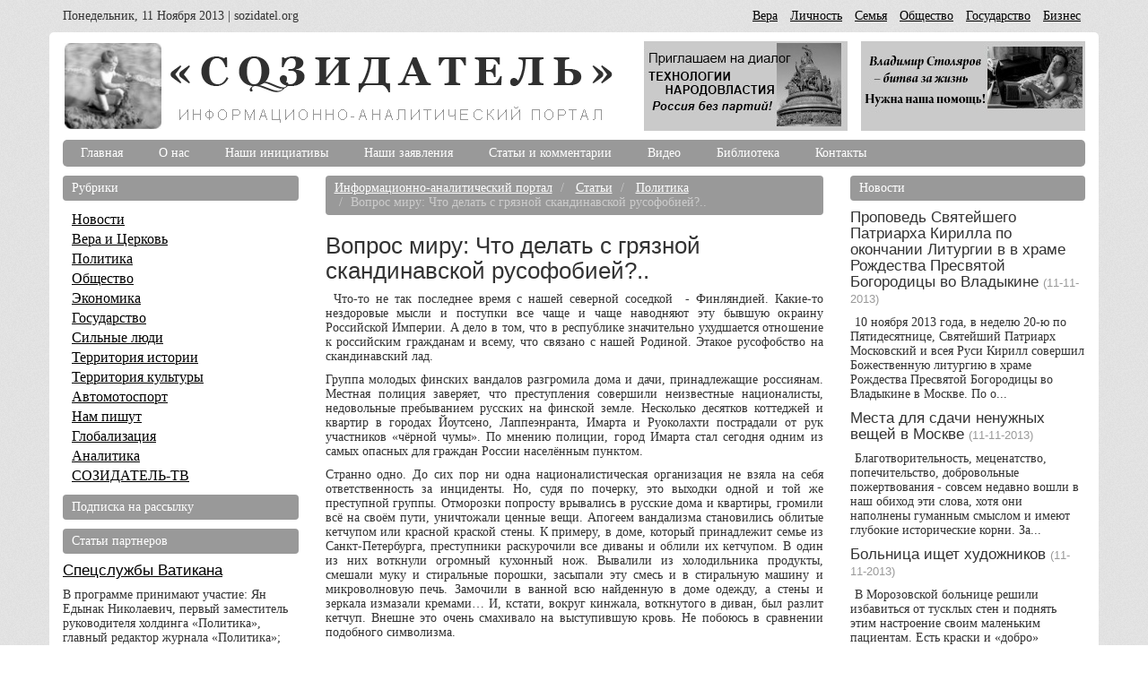

--- FILE ---
content_type: text/html; charset=utf-8
request_url: https://sozidatel.org/politika/889-vopros-miru-chto-delat-s-gryaznoj-skandinavskoj-rusofobiej.html
body_size: 12683
content:
<!DOCTYPE html>
<html lang="ru">
<head>
  <title>Вопрос миру: Что делать с грязной скандинавской русофобией?.. - «СОЗИДАТЕЛЬ»</title>
  
  
  <link rel="icon" type="image/png" href="/favicon.ico">
  <link type="text/css" href="/min/css" rel="stylesheet">
  <script type="text/javascript" src="/min/js"></script>
  <link rel="alternate" type="application/rss+xml" title="Новости - «СОЗИДАТЕЛЬ»" href="/items.rss">
  <link rel="alternate" type="application/rss+xml" title="Статьи - «СОЗИДАТЕЛЬ»" href="/articles.rss">
  <link rel="alternate" type="application/rss+xml" title="Видео - «СОЗИДАТЕЛЬ»" href="/movies.rss">
  <link rel="sitemap" type="application/xml" href="/sitemap.xml">
<link type="text/css" href="/min/user.css" rel="stylesheet">
</head>
<body>
  <div class="container-non-responsive">
    <div class="row top">
      <div class="col-xs-6">
        Понедельник, 11 Ноября 2013 | sozidatel.org
      </div>
      <div class="col-xs-6 text-right">
        <div class="block b-menu-static">
          <ul class="list-inline">
            <li>
              <a href="/i-vera.html">Вера</a>
            </li>
            <li>
              <a href="/i-lichnost.html">Личность</a>
            </li>
            <li>
              <a href="/i-semya.html">Семья</a>
            </li>
            <li>
              <a href="/i-obshhestvo.html">Общество</a>
            </li>
            <li>
              <a href="/i-gosudarstvo.html">Государство</a>
            </li>
            <li>
              <a href="/i-biznes.html">Бизнес</a>
            </li>
          </ul>
        </div>
      </div>
    </div>
    <div class="row head">
      <div class="col-xs-12">
        <a href="/" title="«СОЗИДАТЕЛЬ»"><img src="/files/img/pacan.jpg" class="pacan"></a> <a href="/" title="«СОЗИДАТЕЛЬ»"><img src="/files/img/logo.png" class="logo"></a> <a href="/iniciativi/2053-texnologii-narodovlastiya-budushhee-rossii.html" class="important-big"><img src="/files/important/small_1.jpg"></a>
        <div class="b-important pull-right" style="width: 260px;">
          <div id="carousel-example-generic" class="carousel slide">
            <div class="carousel-inner">
              <div class="item active">
                <a href="/iniciativi/3727-vladimir-stolyarov-bitva-za-jizn-nujna-nasha-pomosch.html" class="important-big pull-right"><img src="/files/important/big_1.jpg"></a>
              </div>
              <div class="item">
                <a href="/iniciativi/3757-taksi-dlya-invalidov-nujdaetsya-v-pomoschi.html" class="important-big pull-right"><img src="/files/important/big_2.jpg"></a>
              </div>
            </div>
          </div>
        </div>
      </div>
    </div>
    <div class="row top-menu">
      <div class="col-xs-12">
        <div class="block b-menu-top">
          <ul class="list-unstyled">
            <li>
              <a href="/">Главная</a>
            </li>
            <li>
              <a href="/o-nas.html">О нас</a>
            </li>
            <li>
              <a href="/iniciativi.html">Наши инициативы</a>
            </li>
            <li>
              <a href="/zayavleniya.html">Наши заявления</a>
            </li>
            <li>
              <a href="/stati.html">Статьи и комментарии</a>
            </li>
            <li>
              <a href="/movie.html">Видео</a>
            </li>
            <li>
              <a href="/biblioteka.html">Библиотека</a>
            </li>
            <li>
              <a href="/kontakti.html">Контакты</a>
            </li>
            <li class="pull-right">
              
            </li>
          </ul>
        </div>
      </div>
    </div>
    <div class="row body">
      <div class="col-xs-3">
        <div class="left">
          <div class="block b-menu-rubric">
            <div class="breadcrumb">
              Рубрики
            </div>
            <ul class="list-unstyled">
              <li>
                <a href="/novosti.html">Новости</a>
              </li>
              <li>
                <a href="/vera-i-czerkov.html">Вера и Церковь</a>
              </li>
              <li>
                <a href="/politika.html">Политика</a>
              </li>
              <li>
                <a href="/obchestvo.html">Общество</a>
              </li>
              <li>
                <a href="/ekonomika.html">Экономика</a>
              </li>
              <li>
                <a href="/gosudarstvo.html">Государство</a>
              </li>
              <li>
                <a href="/silnie-lyudi.html">Сильные люди</a>
              </li>
              <li>
                <a href="/territoriya-istorii.html">Территория истории</a>
              </li>
              <li>
                <a href="/territoriya-kultury.html">Территория культуры</a>
              </li>
              <li>
                <a href="/avtomotosport.html">Автомотоспорт</a>
              </li>
              <li>
                <a href="/nam-pishut.html">Нам пишут</a>
              </li>
              <li>
                <a href="/globalizacziya.html">Глобализация</a>
              </li>
              <li>
                <a href="/analitika.html">Аналитика</a>
              </li>
              <li>
                <a href="/movie/sozidatel-tv.html">СОЗИДАТЕЛЬ-ТВ</a>
              </li>
            </ul>
          </div>
          <div class="block b-add-mailer">
            <div class="breadcrumb">
              Подписка на рассылку
            </div>
            <div id="b-add-mailer-massages"></div>
            
          </div>
          <div class="block b-partner">
            <div class="breadcrumb">
              Статьи партнеров
            </div>
            <h4><a href="http://www.i-rsi.ru/articles/religiya/spetssluzhby_vatikana/" rel="nofollow" target="_blank">Спецслужбы Ватикана</a></h4>В программе принимают участие: Ян Едынак Николаевич, первый заместитель руководителя холдинга «Политика», главный редактор журнала «Политика»; Владимир Чиков, полковник КГБ СССР в отставке, автор ряда книг о деятельности советской разведки и контрразведки, член Союза писателей Российской Федерации; Михаил Ильинский Михайлович — журналист-международник, лауреат премии Союза журналистов СССР, двенадцать лет проработал собкором «Известий» в годы войны в Индокитае, двадцать — во Франции и Италии, около года - в Афганистане.
            <h4><a href="http://www.i-rsi.ru/articles/politologiya/veymarskaya_respublika_mattias_ertsberger/" rel="nofollow" target="_blank">Веймарская республика. Маттиас Эрцбергер</a></h4>Маттиас Эрцбергер (20 сентября 1875, Буттенхаузен близ Мюнзингена, королевство Вюртемберг — 26 августа 1921, близ Бад-Грисбаха в Шварцвальде) — немецкий писатель и политик. Член партии Центра. Руководитель комиссии по перемирию и рейхсминистр финансов Веймарской республики.
            <h4><a href="http://www.i-rsi.ru/articles/politologiya/kulturnaya_voyna_ssha_protiv_rossii/" rel="nofollow" target="_blank">Культурная война США против России</a></h4>В течение двух последних десятилетий произошла культурная переориентация американского стратегического мышления: война более не определяется исключительно в терминах чистого вооруженного противостояния, но ведется также с помощью немилитаристских, информационных и психологических методов, называемых "психологическая война" или "культурная война".
            <h4><a href="http://www.i-rsi.ru/articles/obshchestvo/dobrye_sosedi_rossii/" rel="nofollow" target="_blank">"Добрые соседи" России</a></h4> Беседуя с иностранцами о России, каждый верный русский патриот должен разъяснять им, что Россия есть не случайное нагромождение территорий и племен и не искусственно слаженный «механизм» «областей», но живой, исторически выросший и культурно оправдавшийся организм, не подлежащий произвольному расчленению.
            <h4><a href="http://www.i-rsi.ru/articles/aktualnaya_tema/narkobarony_na_sluzhbe_eye_velichestva/" rel="nofollow" target="_blank">Наркобароны на службе её величества</a></h4>Богатство Британской империи создано за счёт ограбления Китая - самой большой экономики начала 19 века. В результате принудительной «свободной торговли» опиумом население страны сократилось с 416 до 369 млн. человек, из который 120 млн. стали наркоманами. HSBC - главный банк наркоторгового картеля клана Ротшильдов-Кезвиков - процветает и сегодня... 
            <h4><a href="http://www.i-rsi.ru/articles/analitika/mvf_i_novyy_mirovoy_poryadok/" rel="nofollow" target="_blank">МВФ и новый мировой порядок</a></h4>Угроза применения США против Сирии бомбардировок под предлогом использования войсками Б.Асада химического оружия вызывают много вопросов. Прежде всего: зачем США откровенно вмешиваться в сирийский конфликт, который происходит уже два года с переменным успехом, тем более, что данные военные действия делаются руками наемников, через подконтрольные США Саудовскую Аравию и Катар?
            <h4><a href="http://www.i-rsi.ru/articles/religiya/kulturologicheskie_osobennosti_religii_sikkhov/" rel="nofollow" target="_blank">Культурологические особенности религии сикхов</a></h4>Пантеистические религиозные верования Индии довольно многочисленны и разнообразны, многие из них в своей истории насчитывают несколько тысячелетий. Но есть и относительно молодые религиозные течения пантеистического характера, одним из которых является сикхизм.
            <h4><a href="http://www.i-rsi.ru/articles/voenno_strategicheskiy_analiz/pochemu_pogibla_imperiya/" rel="nofollow" target="_blank">Почему погибла империя?</a></h4>Сто лет назад, накануне Первой мировой войны, Российская империя считалась одним из ведущих государств мира. Развивалась промышленность, крепли армия и флот, революционное движение было подавлено. Поэтому втягивание страны в войну не вызвало тревог ни у правящих кругов, ни у населения.
            <h4><a href="http://www.i-rsi.ru/articles/voenno_strategicheskiy_analiz/pokayanie_malenkova_uderzhatsya_na_vershine_vlasti_v_sssr_on_ne_smog/" rel="nofollow" target="_blank">Покаяние Маленкова. Удержаться на вершине власти в СССР он не смог</a></h4>Политическая биография Георгия Максимилиановича Маленкова (1902-1988) – феноменальное сочетание взлётов и низвержений. От звания Героя Социалистического Труда (1943 г.) «за особые заслуги в области усиления производства самолетов и моторов в трудных условиях военного времени» до «расстрельных» обвинений «в моральной ответственности» за послевоенные «безобразия» в авиационной промышленности.
            <h4><a href="http://www.i-rsi.ru/articles/voenno_strategicheskiy_analiz/stoletie_velikoy_voyny/" rel="nofollow" target="_blank">Столетие Великой войны</a></h4>1 августа в Российской Федерации впервые будет отмечаться День памяти русских солдат, погибших в Первой мировой войне. 99 лет назад началась война, в которой погибло около 1 млн. русских солдат и офицеров, а еще 3 млн. были взяты в плен.
            <h4><a href="http://www.i-rsi.ru/articles/voenno_strategicheskiy_analiz/gaz_dlya_manshteyna/" rel="nofollow" target="_blank">Газ для Манштейна</a></h4>Ранним утром, в 4 часа 30 минут 13 июня 1942 года в Южную бухту Севастополя вошел санитарный транспорт «Грузия». Когда до Минной пристани оставались считанные метры, на транспорт с хорошо видимыми на борту красными крестами спикировали пять немецких Ю-87.
            <h4><a href="http://www.i-rsi.ru/articles/politologiya/itogi_pervogo_goda_pravleniya_putina/" rel="nofollow" target="_blank">Итоги первого года правления Путина</a></h4>Прошло чуть больше года с того момента как президент Российской Федерации В.В.Путин принес присягу на верность России и ее народу. Что сделано за прошедший год, что удалось выполнить из тех семи предвыборных статей В.В.Путина, которые вошли в его президентскую программу, и что еще предстоит реализовать на протяжении всего срока президентского правления в нашей стране?
          </div>
        </div>
      </div>
      <div class="col-xs-6 content">
        <div>
          <ol class="breadcrumb">
            <li>
              <a href="/">Информационно-аналитический портал</a>
            </li>
            <li>
              <a href="/articles.html">Статьи</a>
            </li>
            <li>
              <a href="/politika.html">Политика</a>
            </li>
            <li class="active">Вопрос миру: Что делать с грязной скандинавской русофобией?..</li>
          </ol>
        </div>
        <div class="page">
          <h1 class="page-title">Вопрос миру: Что делать с грязной скандинавской русофобией?..</h1>
          <div class="article-one">
            <div class="article-body">
              <p><img src="/images/stati_iii_2011/08.11.04.jpg" border="0" align="left"></p>
              <p>Что-то не так последнее время с нашей северной соседкой  - Финляндией. Какие-то нездоровые мысли и поступки все чаще и чаще наводняют эту бывшую окраину Российской Империи. А дело в том, что в республике значительно ухудшается отношение к российским гражданам и всему, что связано с нашей Родиной. Этакое русофобство на скандинавский лад.</p>
              <p>Группа молодых финских вандалов разгромила дома и дачи, принадлежащие россиянам. Местная полиция заверяет, что преступления совершили неизвестные националисты, недовольные пребыванием русских на финской земле. Несколько десятков коттеджей и квартир в городах Йоутсено, Лаппеэнранта, Имарта и Руоколахти пострадали от рук участников «чёрной чумы». По мнению полиции, город Имарта стал сегодня одним из самых опасных для граждан России населённым пунктом.</p>
              <p>Странно одно. До сих пор ни одна националистическая организация не взяла на себя ответственность за инциденты. Но, судя по почерку, это выходки одной и той же преступной группы. Отморозки попросту врывались в русские дома и квартиры, громили всё на своём пути, уничтожали ценные вещи. Апогеем вандализма становились облитые кетчупом или красной краской стены. К примеру, в доме, который принадлежит семье из Санкт-Петербурга, преступники раскурочили все диваны и облили их кетчупом. В один из них воткнули огромный кухонный нож. Вывалили из холодильника продукты, смешали муку и стиральные порошки, засыпали эту смесь и в стиральную машину и микроволновую печь. Замочили в ванной всю найденную в доме одежду, а стены и зеркала измазали кремами… И, кстати, вокруг кинжала, воткнутого в диван, был разлит кетчуп. Внешне это очень смахивало на выступившую кровь. Не побоюсь в сравнении подобного символизма.</p>
              <p>Ни для кого не секрет, что уже довольно продолжительное время в большинстве финских СМИ открыто пропагандируется антироссийское настроение. О чём говорить, если даже финские депутаты не гнушаются плюнуть в сторону России. Вроде бы Россия и Финляндия в дружеских отношениях – отлично налажен обоюдный туристический бизнес, очень часто правительственные делегации обеих сторон наносят деловые визиты и не только деловые, так же безоблачно и в сфере сотрудничества в разных областях науки, творчества и спорта. Однако имели место быть многочисленные споры между МИДами России и Финляндии по поводу неправомочных действий финской стороны в отношении Ирины Антоновой и Риммы Салонен. Посудите сами. Можно ли спокойно воспринимать ситуацию, когда финский дипломат и гражданин той же страны Пааво Салонен  выкрали ребёнка у русской матери и тайно перевезли его в багажнике автомобиля через границу? А случай с депортацией пожилой больной женщины лишь потому, что у той закончился срок действия туристической визы? Разве это гуманно? Нет, это преступление против человека, а в данных случаях, и против целой нации! И кстати, самое страшное и обидное в этом то, что большинство финнов смотрят на данные преступные факты одобряюще.</p>
              <p>Но вернёмся к вандалам. Нападения происходят только на дома русскоязычных граждан. Случаев хищения имущества полицией не зафиксировано, только погромы. Власти городов, где произошли инциденты, разводят руками и пытаются показать своё сожаление. Некоторые российские политики считают, что основной причиной такого русофобского поведения вполне может быть соответствующая пропаганда в финских СМИ. Отдельные издания, абсолютно ничем не прикрываясь, собирают, и даже выдумывают и пишут о России только негативные вещи, то, как аварии, жестокие убийства детей собственными матерями, радиация и тому подобное. Естественно, вся эта грязь не нравится никому, но здесь местные псевдожурналисты и прочие телеразжигатели преподносят ситуации именно в том ракурсе, как того требуют отдельные радикально настроенные лидеры. Таким методом финскому населению внушают ненависть к русским. А совсем недавно на одном из патриотических телеканалов Финляндии была продемонстрирована программа, в которой зрителю рассказывалось о том, как граждане РФ скупают дома и квартиры близ военных аэродромов. Все эти россказни сводились к одному - русские днём и ночью только и думают, как бы захватить финскую территорию либо совершить диверсии против финского народа. Ведущие телеканала сотрясали кулаками воздух и требовали от полиции принятия кардинальных мер по профилактике подобного рода правонарушений. По некоторым данным, представители власти незамедлительно отреагировали на заявление, указав на то, что граждане России не представляют угрозы безопасности страны.</p>
              <p>К сведению. По итогам прошедших в апреле этого года парламентских выборов, став третьей по величине в парламенте Финляндии, 39 мест или 19 % завоевала ксенофобская партия «Истинные финны», которая выдвигает требования о запрете продажи земель и прочей недвижимости русским. А если вспомнить историю с похищением Антона Салонена, что ответил нам представитель их МИДа? Во-первых, ответ последовал лишь спустя несколько недель. Во-вторых, финская сторона заявила: почему россияне могут покупать землю в Финляндии, а финны не могут покупать её в Карелии? Глупо и не по теме. Такой ответ усилил антирусские настроения в стране.</p>
              <p>В связи со всем выше изложенным, складывается навязчивое впечатление, что русофобия в Финляндской Республике становится практически государственной политикой.  А это уже глобальная проблема. Хотя пока неизвестно для кого… Но есть и такая мысль на сей счёт: во всём виновата банальная зависть, ведь Россия – огромная и богатая страна с довольно обширными ресурсами.</p>
              <p>Что касаемо веры, русофобия финской лютеранской церкви тоже существует. Стоит лишь вспомнить прошлогоднюю весну, когда прокуратура Финляндии обвинила Молари в «неподобающем для священнослужителя поведении» за то, что тот позволил себе критиковать деятельность русофобской организации «Pro Karelia» и антироссийскую премьеру фильма «Soviet Storу».</p>
              <p>Кстати, националистическая партия «Истинные финны» сегодня пользуется растущей популярностью у восточной части населения Финляндии. Партия с успехом аргументирует неизвестными до сих пор историческими «фактами» захвата русскими финских территорий. Это и  Гражданская война, когда, по их мнению, финны пытались вытеснить из страны русские войска (40000 человек). И истории с засланными Коминтерном нелегалами для проведения подрывных работ на территории Финляндии. И Зимняя война 1939 года, где всё мировое сообщество признало действия СССР агрессивными по отношению к финнам и исключило его из Лиги наций. Именно тогда по итогам этой войны и Второй мировой финны остались без города Виипури (сегодня это российский Выборг).</p>
              <p>Одно можно сказать с уверенностью, если такой же позиции, что и националисты «ИФ» придерживается ныне действующее правительство Финляндии, то ещё неизвестно кому от этой игры станет жарче. Но, уж поверьте, это неправильная и грязная политика, от которой необходимо избавляться в срочном порядке …</p>
              <p style="text-align: right;"><em><strong>Роман Павлов для Sozidatel.org</strong></em></p>
            </div>
            <div class="info well well-sm">
              <div>
                Категория: <a href="/politika.html">Политика</a>
              </div>
              <div>
                Дата: 2011-11-08
              </div>
              <div>
                Просмотров: 27
              </div>
            </div>
          </div>
          <hr>
          <div class="comments" id="article-comment-comments">
            <h3>Комментарии <small>(0)</small>
</h3>
            <hr>
          </div>
          <div class="article-comment-new">
            <h3><a id="article-comment-toggle" href="#">Отсавить комментарий</a></h3>
            <div id="article-comment-massages"></div>
            
          </div>
        </div>
      </div>
      <div class="col-xs-3">
        <div class="right">
          <div class="block b-item">
            <div class="breadcrumb">
              Новости
            </div>
            <h4>Проповедь Святейшего Патриарха Кирилла по окончании Литургии в в храме Рождества Пресвятой Богородицы во Владыкине <small>(11-11-2013)</small>
</h4>
<img src="/files/material/4114.jpg" alt="Проповедь Святейшего Патриарха Кирилла по окончании Литургии в в храме Рождества Пресвятой Богородицы во Владыкине"> 10 ноября 2013 года, в неделю 20-ю по Пятидесятнице, Святейший Патриарх Московский и всея Руси Кирилл совершил Божественную литургию в храме Рождества Пресвятой Богородицы во Владыкине в Москве. По о...
            <h4>Места для сдачи ненужных вещей в Москве <small>(11-11-2013)</small>
</h4>
<img src="/files/material/4113.jpg" alt="Места для сдачи ненужных вещей в Москве"> Благотворительность, меценатство, попечительство, добровольные пожертвования - совсем недавно вошли в наш обиход эти слова, хотя они наполнены гуманным смыслом и имеют глубокие исторические корни. За...
            <h4>Больница ищет художников <small>(11-11-2013)</small>
</h4>
<img src="/files/material/4112.jpg" alt="Больница ищет художников"> В Морозовской больнице решили избавиться от тусклых стен и поднять этим настроение своим маленьким пациентам. Есть краски и «добро» администрации, не хватает лишь волонтеров-художников, к...
            <h4>Помощь ближнему <small>(11-11-2013)</small>
</h4>
<img src="/files/material/4111.jpg" alt="Помощь ближнему"> «Эта еле стоящая на ногах добродушная бабушка стоит на выходе со станции метро „Марксистская“. Она продает небольшие картины, написанные акриловой краской, которые он...
            <h4>Святейший Патриарх Кирилл: «Важно быть благодарными потомками...» <small>(08-11-2013)</small>
</h4>
<img src="/files/material/4102.jpg" alt="Святейший Патриарх Кирилл: «Важно быть благодарными потомками...»"> 4 ноября открылась XII выставка-форум «Православная Русь — к Дню народного единства». В этом году она посвящена 400-летию Дома Романовых. Какова роль династии Романовых в истории Ро...
            <h4>В парке Горького запустят лыжные экскурсии <small>(08-11-2013)</small>
</h4>
<img src="/files/material/4101.jpg" alt="В парке Горького запустят лыжные экскурсии"> Этой зимой парк Горького предоставит москвичам новую услугу — лыжные экскурсии. Как пояснила «Известиям» директор парка Ольга Захарова, они будут бесплатными, а тем, у кого нет...
            <h4>От МКАД до центра будут ходить скоростные автобусы <small>(08-11-2013)</small>
</h4>
<img src="/files/material/4100.jpg" alt="От МКАД до центра будут ходить скоростные автобусы"> Больше десяти новых скоростных автобусных маршрутов появится в Москве, сообщает пресс-служба «Мосгортранса». Автобусы будут ходить от МКАД до центра и обратно с минимальным количеством ос...
            <h4>В каждом округе Москвы откроют по медиацентру <small>(08-11-2013)</small>
</h4>
<img src="/files/material/4099.jpg" alt="В каждом округе Москвы откроют по медиацентру"> В 2014 году в каждом московском округе появится по медиацентру — обновлённой библиотеке по типу «Проспекта» на западе Москвы. Об этом пишет «Коммерсантъ». Предполагается...
            <h4>Проповедь Святейшего Патриарха Кирилла в престольный праздник храма в честь иконы Божией Матери «Всех скорбящих Радость» на Большой Ордынке <small>(07-11-2013)</small>
</h4>
<img src="/files/material/4096.jpg" alt="Проповедь Святейшего Патриарха Кирилла в престольный праздник храма в честь иконы Божией Матери «Всех скорбящих Радость» на Большой Ордынке"> 6 ноября 2013 года Святейший Патриарх Московский и всея Руси Кирилл возглавил торжества престольного праздника в храме в честь иконы Божией Матери «Всех скорбящих Радость» на Большой Орды...
            <h4>Спокойные места Москвы <small>(07-11-2013)</small>
</h4>
<img src="/files/material/4095.jpg" alt="Спокойные места Москвы"> Вашему внимаю мы представляем список спокойных мест Москвы, где можно в красивой обстановке спокойно почитать книгу, поработать за ноутбуком или подумать о вечном.  
            <h4>Новое волонтерское движение защитит девушек Москвы <small>(07-11-2013)</small>
</h4>
<img src="/files/material/4094.jpg" alt="Новое волонтерское движение защитит девушек Москвы"> К сожалению, криминогенная обстановка в Москве оставляет желать лучшего. Однако, теперь у девушек столицы появилась возможность добраться домой в темное время суток в целости и сохранности.  
            <h4>У каждой палатки запах особый <small>(07-11-2013)</small>
</h4>
<img src="/files/material/4093.jpg" alt="У каждой палатки запах особый"> Покупателей начали зомбировать с помощью ароматов. В Москве набирает обороты новый вид бизнеса — «зомбирование» покупателей с помощью запахов и музыки. Появились даже специальные...
            <h4>Погода в столице бьет рекорды по теплу <small>(07-11-2013)</small>
</h4>
<img src="/files/material/4092.jpg" alt="Погода в столице бьет рекорды по теплу"> Первый температурный рекорд подкрался незаметно - в темноте. И это удивительно: обычно теплее всего бывает днем, когда солнце от души прогревает воздух. Но 5 ноября 2013 года максимальная температу...
            <h4>Дальше и больше <small>(07-11-2013)</small>
</h4>
<img src="/files/material/4091.jpg" alt="Дальше и больше"> Зона платной парковки начнет расширяться с 5 декабря и придет в районы Якиманки и Замоскворечья, а с 25 декабря – на всю территорию внутри Садового кольца. Также с 5 декабря парковка внутри Бул...
          </div>
        </div>
      </div>
    </div>
    <div class="row footer">
      <div class="col-xs-6">
        © 2009 - 2013 Информационно-аналитический портал - «СОЗИДАТЕЛЬ»<br>
        E-mail: <a href="/cdn-cgi/l/email-protection#0d" rel="nofollow"></a>
      </div>
      <div class="col-xs-6 text-right">
        <a href="/">На главную</a> • <a href="/o-nas.html">О проекте</a> • <a id="add-bookmark" href="#add">Добавить в закладки</a> • <a id="page-top" href="#top">На верх</a>
      </div>
    </div>
  </div>
<noscript>
  <div></div>
</noscript>
<script data-cfasync="false" src="/cdn-cgi/scripts/5c5dd728/cloudflare-static/email-decode.min.js"></script><script defer src="https://static.cloudflareinsights.com/beacon.min.js/vcd15cbe7772f49c399c6a5babf22c1241717689176015" integrity="sha512-ZpsOmlRQV6y907TI0dKBHq9Md29nnaEIPlkf84rnaERnq6zvWvPUqr2ft8M1aS28oN72PdrCzSjY4U6VaAw1EQ==" data-cf-beacon='{"version":"2024.11.0","token":"7389532ce79f452ca04f65e9fe3f089c","r":1,"server_timing":{"name":{"cfCacheStatus":true,"cfEdge":true,"cfExtPri":true,"cfL4":true,"cfOrigin":true,"cfSpeedBrain":true},"location_startswith":null}}' crossorigin="anonymous"></script>
</body>
</html>


--- FILE ---
content_type: text/html; charset=utf-8
request_url: https://sozidatel.org/min/css
body_size: 7514
content:
<!DOCTYPE html>
<html lang="ru">
<head>
  <title>Страница не найдена</title>
  
  
  <link rel="icon" type="image/png" href="/favicon.ico">
  <link type="text/css" href="/min/user.css" rel="stylesheet">
  <script type="text/javascript">
                        function onLoadScript () {
                                var scri = document.createElement('script');
                                scri.src = '/min/user.js';
                                document.body.appendChild(scri);
                        }
                        window.onload = function(){setTimeout(onLoadScript, 1000)};
  </script>
  <link rel="alternate" type="application/rss+xml" title="Новости - «СОЗИДАТЕЛЬ»" href="/items.rss">
  <link rel="alternate" type="application/rss+xml" title="Статьи - «СОЗИДАТЕЛЬ»" href="/articles.rss">
  <link rel="alternate" type="application/rss+xml" title="Видео - «СОЗИДАТЕЛЬ»" href="/movies.rss">
  <link rel="sitemap" type="application/xml" href="/sitemap.xml">
<link type="text/css" href="/min/user.css" rel="stylesheet">
</head>
<body>
  <section class="container-non-responsive">
    <header>
      <div class="row top">
        <div class="col-xs-6">
          Вторник, 10 Декабря 2013 | sozidatel.org
        </div>
        <div class="col-xs-6 text-right">
          <div class="block b-menu-static">
            <nav>
              <ul class="list-inline">
                <li>
                  <a href="/i-vera.html">Вера</a>
                </li>
                <li>
                  <a href="/i-lichnost.html">Личность</a>
                </li>
                <li>
                  <a href="/i-semya.html">Семья</a>
                </li>
                <li>
                  <a href="/i-obshhestvo.html">Общество</a>
                </li>
                <li>
                  <a href="/i-gosudarstvo.html">Государство</a>
                </li>
                <li>
                  <a href="/i-biznes.html">Бизнес</a>
                </li>
              </ul>
            </nav>
          </div>
        </div>
      </div>
      <div class="row head">
        <div class="col-xs-12">
          <a href="/" title="Информационно-аналитический портал - «СОЗИДАТЕЛЬ»"><img src="/files/img/pacan.jpg" class="pacan"></a> <a href="/" title="Информационно-аналитический портал - «СОЗИДАТЕЛЬ»"><img src="/files/img/logo.png" class="logo"></a> <a href="/iniciativi/2053-texnologii-narodovlastiya-budushhee-rossii.html" class="important-big"><img src="/files/important/small_1.jpg"></a>
          <div class="b-important pull-right" style="width: 260px;">
            <div id="carousel-example-generic" class="carousel slide">
              <div class="carousel-inner">
                <div class="item active">
                  <a href="/iniciativi/3727-vladimir-stolyarov-bitva-za-jizn-nujna-nasha-pomosch.html" class="important-big pull-right"><img src="/files/important/big_1.jpg"></a>
                </div>
                <div class="item">
                  <a href="/iniciativi/3757-taksi-dlya-invalidov-nujdaetsya-v-pomoschi.html" class="important-big pull-right"><img src="/files/important/big_2.jpg"></a>
                </div>
              </div>
            </div>
          </div>
        </div>
      </div>
      <div class="row top-menu">
        <div class="col-xs-12">
          <div class="block b-menu-top">
            <nav>
              <ul class="list-unstyled">
                <li>
                  <a href="/">Главная</a>
                </li>
                <li>
                  <a href="/o-nas.html">О нас</a>
                </li>
                <li>
                  <a href="/iniciativi.html">Наши инициативы</a>
                </li>
                <li>
                  <a href="/zayavleniya.html">Наши заявления</a>
                </li>
                <li>
                  <a href="/stati.html">Статьи и комментарии</a>
                </li>
                <li>
                  <a href="/movie.html">Видео</a>
                </li>
                <li>
                  <a href="/biblioteka.html">Библиотека</a>
                </li>
                <li class="active">
                  <a href="/kontakti.html">Контакты</a>
                </li>
                <li class="pull-right">
                  
                </li>
              </ul>
            </nav>
          </div>
        </div>
      </div>
    </header>
    <div class="row body">
      <section class="col-xs-3">
        <div class="left">
          <div class="block b-menu-rubric">
            <div class="breadcrumb">
              Рубрики
            </div>
            <nav>
              <ul class="list-unstyled">
                <li>
                  <a href="/novosti.html">Новости</a>
                </li>
                <li>
                  <a href="/vera-i-czerkov.html">Вера и Церковь</a>
                </li>
                <li>
                  <a href="/politika.html">Политика</a>
                </li>
                <li>
                  <a href="/obchestvo.html">Общество</a>
                </li>
                <li>
                  <a href="/ekonomika.html">Экономика</a>
                </li>
                <li>
                  <a href="/gosudarstvo.html">Государство</a>
                </li>
                <li>
                  <a href="/silnie-lyudi.html">Сильные люди</a>
                </li>
                <li>
                  <a href="/territoriya-istorii.html">Территория истории</a>
                </li>
                <li>
                  <a href="/territoriya-kultury.html">Территория культуры</a>
                </li>
                <li>
                  <a href="/avtomotosport.html">Автомотоспорт</a>
                </li>
                <li>
                  <a href="/nam-pishut.html">Нам пишут</a>
                </li>
                <li>
                  <a href="/globalizacziya.html">Глобализация</a>
                </li>
                <li>
                  <a href="/analitika.html">Аналитика</a>
                </li>
                <li>
                  <a href="/movie/sozidatel-tv.html">СОЗИДАТЕЛЬ-ТВ</a>
                </li>
              </ul>
            </nav>
          </div>
          <section class="block b-add-mailer">
            <header class="breadcrumb">
              Подписка на рассылку
            </header>
            <div id="b-add-mailer-massages"></div>
            
          </section>
          <section class="block b-popular">
            <header class="breadcrumb">
              Популярные статьи
            </header>
            <article>
              <header>
                <a href="/nam-pishut/2573-pismo-vrio-gubernatora-moskovskoj-oblasti-ayu-vorobevu-ot-grazhdan-rossijskoj-federaczii.html">Письмо ВРИО губернатора Московской области А.Ю. Воробьеву от граждан Российской Федерации</a>
              </header>Уважаемый Андрей Юрьевич!Мы, граждане России, свидетельствуем Вам наше глубокое уважение и обращаемся к Вам с просьбой защитить наше предприятие от незаконных и откровенно преступных действий, нацелен...
            </article>
            <article>
              <header>
                <a href="/politika/1603-glavnyj-konflikt-2012-goda-podgotovka-k-tretej-mirovoj.html">Главный конфликт 2012 года – подготовка к Третьей Мировой</a>
              </header>Изолированный подход по отношению к анализу сложных по своей природе конфликтов, в ускоряющемся темпе вспыхивающих по всему миру, не является продуктивным. Чтобы понять происходящие и спрогнозировать...
            </article>
            <article>
              <header>
                <a href="/territoriya-kultury/2331--dionisij.html">Дионисий – русский иконописец</a>
              </header>Дионисий – русский иконописец, последователь школы Андрея Рублёва и самый талантливый его ученик, живший в XV веке. Родился великокняжеский художник и «иконник» Дионисий, в семье знатного мирянина, в...
            </article>
            <article>
              <header>
                <a href="/analitika/3406-lchyornye-bujvoly-biznesar-chast-2.html">«Чёрные буйволы бизнеса» Часть-2</a>
              </header>Продолжаем публиковать книгу Дениса Соколова «Чёрные буйволы бизнеса», посвящённую вопросам конкуренции между российскими национальными компаниями и транснациональными корпорациями. Думае...
            </article>
            <article>
              <header>
                <a href="/analitika/2400-rejdery-na-podmogu.html">Рейдеры на подмогу</a>
              </header>Новые люди в «Шереметьево». Каким ветром принесённые? В управление Международного аэропорта Шереметьево пришли новые люди, далёкие от авиации и неизвестные авиатранспортному сообществу, но зато имею...
            </article>
            <article>
              <header>
                <a href="/silnie-lyudi/1555-vladimir-stolyarov-bitva-za-zhizn.html">Владимир Столяров – битва за жизнь</a>
              </header>Есть на белом свете один, на первый взгляд, простенький, но коварный вопрос, с неправильного ответа на который начинаются самые ужасные и драматичные истории, связанные с крахом человеческой личности...
            </article>
            <article>
              <header>
                <a href="/ekonomika/350-ekonomicheskie-kataklizmy-i-ix-posledstviya.html">Экономические катаклизмы и их последствия</a>
              </header>Толковый словарь русского языка определяет катаклизм как резкий перелом, разрушительный переворот в природе или обществе. В нашей стране такой переворот произошел 20 лет назад и породил небывалые исп...
            </article>
            <article>
              <header>
                И.И. Никитчук: «Оффшорная Россия». Кому принадлежат отечественные предприятия?
              </header>Трудно поверить, но почти все, что было создано при советской власти народом и что досталось за бесценок новым «хозяевам», России уже не принадлежит. Впрочем, не принадлежит и то, что соз...
            </article>
            <article>
              <header>
                <a href="/territoriya-kultury/1806-eskizy-viktora-vasneczova-k-rospisyam-vladimirskogo-sobora-v-kieve-.html">Эскизы Виктора Васнецова к росписям Владимирского собора в Киеве</a>
              </header>Если бы художник Виктор Васнецов не создал ничего другого, кроме знаменитых росписей Владимирского собора в Киеве, его имя прочно вошло бы в историю русской живописи. В Государственной Третьяковской г...
            </article>
            <article>
              <header>
                <a href="/iniciativi/3727-vladimir-stolyarov-bitva-za-jizn-nujna-nasha-pomosch.html">Владимиру Столярову нужна наша поддержка</a>
              </header><a href="/iniciativi/3727-vladimir-stolyarov-bitva-za-jizn-nujna-nasha-pomosch.html" class="thumbnail mini-img pull-left"><img src="/files/material/mini/3727.jpg" alt="Владимиру Столярову нужна наша поддержка"></a> У Владимира Столярова неизлечимая болезнь,  для того чтобы её замедлить нужны: регулярное лечение грязями и дополнительные медикаментозные препараты которые, к сожалению, не покрывается соцстрах...
            </article>
            <article>
              <header>
                <a href="/nam-pishut/3514-rabe-bojey-fotinii-nujna-pomosch.html">Рабе Божьей Фотинии нужна помощь</a>
              </header><a href="/nam-pishut/3514-rabe-bojey-fotinii-nujna-pomosch.html" class="thumbnail mini-img pull-left"><img src="/files/material/mini/3514.jpg" alt="Рабе Божьей Фотинии нужна помощь"></a> Рабе Божьей Фотинии (Светлане Николаенко), проживающей в одной из станиц Краснодарского края, нужна помощь. Беда в дом Фотинии пришла давно, фактически с самого её рождения. Когда маленькой Свете исп...
            </article>
            <article>
              <header>
                <a href="/obchestvo/102-rossii-neobxodim-naczionalnyj-proekt-po-kulture.html">России необходим национальный проект по культуре!</a>
              </header>Алла Большакова, доктор филологических наук, член Совета по государственной культурной политике при председателе Совета Федерации Сегодня на повестке дня остро стоит вопрос о глобальном кризисе культ...
            </article>
          </section>
        </div>
      </section>
      <div class="col-xs-6 content">
        <nav>
          <ol class="breadcrumb">
            <li>
              <a href="/">Информационно-аналитический портал</a>
            </li>
            <li class="active">Контакты</li>
          </ol>
        </nav>
        <section class="page">
          <header>
            <h1 class="page-title"><center>Страница не найдена</center></h1>
          </header>
          <div class="contact">
            <div id="contact-massages"></div>
            <h3><center>Извините, но страница, которую вы ищете, не может быть найдена.</center></h3>
            
          </div>
        </section>
      </div>
      <section class="col-xs-3">
        <div class="right">
          <section class="block b-item">
            <header class="breadcrumb">
              Новости
            </header>
            <article>
              <header>
                Усадьба Суханово <small>(<time datetime="2013-12-09T10:50:41+04:00">2013-12-09</time>)</small>
              </header><img src="/files/material/mini/4302.jpg" alt="Усадьба Суханово"> Около города Видное, совсем недалеко от Москвы, находится живописная усадьба Суханово, которая благодаря княгине Е.А. Волконской стала памятником русского классицизма. Начав прогулку по усадебным до...
            </article>
            <article>
              <header>
                Экскурсия «Новогодняя Москва» <small>(<time datetime="2013-12-09T10:48:10+04:00">2013-12-09</time>)</small>
              </header><img src="/files/material/mini/4301.jpg" alt="Экскурсия «Новогодняя Москва»"> 10, 13, 14, 20, 21, 29 декабря, 3, 5, 7 января Приглашаем окунуться в атмосферу веселья и сказки! Новая экскурсия «Новогодняя Москва» подарит вам ощущение предновогоднего настроения и во...
            </article>
            <article>
              <header>
                Фестиваль Дедов Морозов <small>(<time datetime="2013-12-09T10:46:07+04:00">2013-12-09</time>)</small>
              </header><img src="/files/material/mini/4300.jpg" alt="Фестиваль Дедов Морозов"> Фестиваль Дедов Морозов В фестивале примут участие Деды Морозы со всех стран, чтобы показать собравшимся, кто из них самый весёлый, умный и добрый. Фестиваль будет сделан в формате интерактивного...
            </article>
            <article>
              <header>
                Более 60 музеев Москвы будут работать бесплатно в праздничные дни <small>(<time datetime="2013-12-09T10:41:58+04:00">2013-12-09</time>)</small>
              </header><img src="/files/material/mini/4299.jpg" alt="Более 60 музеев Москвы будут работать бесплатно в праздничные дни"> Глава департамента культуры Москвы, Сергей Капков сообщил, что в новогодние праздники более 60 городских музеев будут открыты для бесплатного посещения. В список музеев, которые будут отрыты для по...
            </article>
            <article>
              <header>
                На юге Москвы появится храм в честь Николая II <small>(<time datetime="2013-12-09T01:51:02+04:00">2013-12-09</time>)</small>
              </header><img src="/files/material/mini/4293.jpg" alt="На юге Москвы появится храм в честь Николая II"> На юге Москвы прошла закладка храма в честь царя Николая II, причисленного к лику святых, сообщает «Интерфакс — Религия». Храм возведут на Варшавском шоссе неподалеку от станции ме...
            </article>
            <article>
              <header>
                Россия испытала боевой роботизированный комплекс <small>(<time datetime="2013-12-09T01:13:40+04:00">2013-12-09</time>)</small>
              </header><img src="/files/material/mini/4297.jpg" alt="Россия испытала боевой роботизированный комплекс"> Министр обороны России Сергей Шойгу посетил Ржевский испытательный полигон, где ему были представлены разработки Государственного научного центра "Центральный научно-исследовательский и опытно-к...
            </article>
            <article>
              <header>
                В Госдуму внесен законопроект о запрете на усыновление детей любыми иностранцами кроме родственников <small>(<time datetime="2013-12-09T01:08:10+04:00">2013-12-09</time>)</small>
              </header><img src="/files/material/mini/4296.jpg" alt="В Госдуму внесен законопроект о запрете на усыновление детей любыми иностранцами кроме родственников"> Совет народных депутатов Кемеровской области внес на рассмотрение Госдумы законопроект, запрещающий усыновление российских детей иностранцами, за исключением родственников, независимо от их гражданст...
            </article>
            <article>
              <header>
                Самолет-лаборатория в первую экспедицию отправится в марте в Арктику <small>(<time datetime="2013-12-09T01:04:53+04:00">2013-12-09</time>)</small>
              </header><img src="/files/material/mini/4295.jpg" alt="Самолет-лаборатория в первую экспедицию отправится в марте в Арктику"> На борту самолета есть рабочие места для 14 операторов, которые будут работать с более чем с 70 приборами-датчиками. Эти операторы будут сотрудниками центральной аэрологической обсерватории Росгидром...
            </article>
            <article>
              <header>
                <a href="/novosti/4286-besplatnyie-ekskursii-po-zakulisyu.html">Бесплатные экскурсии по закулисью</a> <small>(<time datetime="2013-12-06T10:19:06+04:00">2013-12-06</time>)</small>
              </header><a href="/novosti/4286-besplatnyie-ekskursii-po-zakulisyu.html" class="thumbnail mini-img pull-left"><img src="/files/material/mini/4286.jpg" alt="Бесплатные экскурсии по закулисью"></a> В дни новогодних каникул московские театры предоставляют уникальную возможность всем москвичам посмотреть на театр изнутри. В ходе экскурсий по театрам, которые, как правило, располагаются в историче...
            </article>
            <article>
              <header>
                <a href="/novosti/4285-vyistavka-allo-muzey.html">Выставка «Алло, музей?»</a> <small>(<time datetime="2013-12-06T10:16:03+04:00">2013-12-06</time>)</small>
              </header><a href="/novosti/4285-vyistavka-allo-muzey.html" class="thumbnail mini-img pull-left"><img src="/files/material/mini/4285.jpg" alt="Выставка «Алло, музей?»"></a> Телефонная индустрия с момента ее основания и по сей день. Здесь представлены раритет, винтаж, эксклюзив... привычный и необыкновенный дизайн телефонных аппаратов от времени их первого появления до н...
            </article>
            <article>
              <header>
                <a href="/novosti/4284-gde-v-moskve-besplatno-poslushat-klassicheskuyu-muzyiku.html">Где в Москве бесплатно послушать классическую музыку?</a> <small>(<time datetime="2013-12-06T10:06:09+04:00">2013-12-06</time>)</small>
              </header><a href="/novosti/4284-gde-v-moskve-besplatno-poslushat-klassicheskuyu-muzyiku.html" class="thumbnail mini-img pull-left"><img src="/files/material/mini/4284.jpg" alt="Где в Москве бесплатно послушать классическую музыку?"></a> С каждым днем попасть бесплатно на классический концерт в Москве становится всё труднее и труднее. В основном это связано с новой культурной политикой России — считается, что музеи и культурные...
            </article>
            <article>
              <header>
                <a href="/novosti/4283-bolee-140-km-lyijnyih-trass-prolojat-v-lesoparkah-etoy-zimoy.html">Более 140 км лыжных трасс проложат в лесопарках этой зимой</a> <small>(<time datetime="2013-12-06T10:03:57+04:00">2013-12-06</time>)</small>
              </header><a href="/novosti/4283-bolee-140-km-lyijnyih-trass-prolojat-v-lesoparkah-etoy-zimoy.html" class="thumbnail mini-img pull-left"><img src="/files/material/mini/4283.jpg" alt="Более 140 км лыжных трасс проложат в лесопарках этой зимой"></a> Для всех любителей активных прогулок на лыжах есть отличная новость: в этом сезоне в московских лесопарках появятся более 140 километров лыжных трасс. Как сообщает "РИА Новости", представи...
            </article>
            <article>
              <header>
                <a href="/novosti/4282-master-klass-po-rospisi-russkih-severnyih-pryanikov.html">Мастер-класс по росписи русских северных пряников</a> <small>(<time datetime="2013-12-06T10:01:26+04:00">2013-12-06</time>)</small>
              </header><a href="/novosti/4282-master-klass-po-rospisi-russkih-severnyih-pryanikov.html" class="thumbnail mini-img pull-left"><img src="/files/material/mini/4282.jpg" alt="Мастер-класс по росписи русских северных пряников"></a> 8 декабря, 15:00–17:00 В старину (и сейчас эта традиция возвращается!) дом украшали расписными пряниками. Не только украшали, но и гостям дарили. Когда пряники пеклись, дом наполнялся ароматам...
            </article>
            <article>
              <header>
                <a href="/novosti/4276-patriarh-kirill-sovershil-panihidu-v-pamyat-prisnopamyatnogo-patriarha-aleksiya-ii.html">Патриарх Кирилл совершил панихиду в память приснопамятного Патриарха Алексия II</a> <small>(<time datetime="2013-12-05T14:06:25+04:00">2013-12-05</time>)</small>
              </header><a href="/novosti/4276-patriarh-kirill-sovershil-panihidu-v-pamyat-prisnopamyatnogo-patriarha-aleksiya-ii.html" class="thumbnail mini-img pull-left"><img src="/files/material/mini/4276.jpg" alt="Патриарх Кирилл совершил панихиду в память приснопамятного Патриарха Алексия II"></a> 5 декабря 2013 года, в пятую годовщину со дня кончины приснопамятного Святейшего Патриарха Алексия II, Святейший Патриарх Московский и всея Руси Кирилл совершил панихиду у гробницы пятнадцатого Предс...
            </article>
          </section>
        </div>
      </section>
    </div>
    <footer class="row footer">
      <div class="col-xs-6">
        © 2009 - 2013 Информационно-аналитический портал - «СОЗИДАТЕЛЬ»<br>
        E-mail: <a href="/cdn-cgi/l/email-protection#38" rel="nofollow"></a>
      </div>
      <nav class="col-xs-6 text-right">
        <a href="/">На главную</a> • <a href="/o-nas.html">О проекте</a> • <a id="add-bookmark" href="#add">Добавить в закладки</a> • <a id="page-top" href="#top">На верх</a>
      </nav>
    </footer>
  </section><noscript>
  <div></div>
</noscript>
<script data-cfasync="false" src="/cdn-cgi/scripts/5c5dd728/cloudflare-static/email-decode.min.js"></script></body>
</html>


--- FILE ---
content_type: text/html; charset=utf-8
request_url: https://sozidatel.org/min/js
body_size: 7512
content:
<!DOCTYPE html>
<html lang="ru">
<head>
  <title>Страница не найдена</title>
  
  
  <link rel="icon" type="image/png" href="/favicon.ico">
  <link type="text/css" href="/min/user.css" rel="stylesheet">
  <script type="text/javascript">
                        function onLoadScript () {
                                var scri = document.createElement('script');
                                scri.src = '/min/user.js';
                                document.body.appendChild(scri);
                        }
                        window.onload = function(){setTimeout(onLoadScript, 1000)};
  </script>
  <link rel="alternate" type="application/rss+xml" title="Новости - «СОЗИДАТЕЛЬ»" href="/items.rss">
  <link rel="alternate" type="application/rss+xml" title="Статьи - «СОЗИДАТЕЛЬ»" href="/articles.rss">
  <link rel="alternate" type="application/rss+xml" title="Видео - «СОЗИДАТЕЛЬ»" href="/movies.rss">
  <link rel="sitemap" type="application/xml" href="/sitemap.xml">
<link type="text/css" href="/min/user.css" rel="stylesheet">
</head>
<body>
  <section class="container-non-responsive">
    <header>
      <div class="row top">
        <div class="col-xs-6">
          Вторник, 10 Декабря 2013 | sozidatel.org
        </div>
        <div class="col-xs-6 text-right">
          <div class="block b-menu-static">
            <nav>
              <ul class="list-inline">
                <li>
                  <a href="/i-vera.html">Вера</a>
                </li>
                <li>
                  <a href="/i-lichnost.html">Личность</a>
                </li>
                <li>
                  <a href="/i-semya.html">Семья</a>
                </li>
                <li>
                  <a href="/i-obshhestvo.html">Общество</a>
                </li>
                <li>
                  <a href="/i-gosudarstvo.html">Государство</a>
                </li>
                <li>
                  <a href="/i-biznes.html">Бизнес</a>
                </li>
              </ul>
            </nav>
          </div>
        </div>
      </div>
      <div class="row head">
        <div class="col-xs-12">
          <a href="/" title="Информационно-аналитический портал - «СОЗИДАТЕЛЬ»"><img src="/files/img/pacan.jpg" class="pacan"></a> <a href="/" title="Информационно-аналитический портал - «СОЗИДАТЕЛЬ»"><img src="/files/img/logo.png" class="logo"></a> <a href="/iniciativi/2053-texnologii-narodovlastiya-budushhee-rossii.html" class="important-big"><img src="/files/important/small_1.jpg"></a>
          <div class="b-important pull-right" style="width: 260px;">
            <div id="carousel-example-generic" class="carousel slide">
              <div class="carousel-inner">
                <div class="item active">
                  <a href="/iniciativi/3727-vladimir-stolyarov-bitva-za-jizn-nujna-nasha-pomosch.html" class="important-big pull-right"><img src="/files/important/big_1.jpg"></a>
                </div>
                <div class="item">
                  <a href="/iniciativi/3757-taksi-dlya-invalidov-nujdaetsya-v-pomoschi.html" class="important-big pull-right"><img src="/files/important/big_2.jpg"></a>
                </div>
              </div>
            </div>
          </div>
        </div>
      </div>
      <div class="row top-menu">
        <div class="col-xs-12">
          <div class="block b-menu-top">
            <nav>
              <ul class="list-unstyled">
                <li>
                  <a href="/">Главная</a>
                </li>
                <li>
                  <a href="/o-nas.html">О нас</a>
                </li>
                <li>
                  <a href="/iniciativi.html">Наши инициативы</a>
                </li>
                <li>
                  <a href="/zayavleniya.html">Наши заявления</a>
                </li>
                <li>
                  <a href="/stati.html">Статьи и комментарии</a>
                </li>
                <li>
                  <a href="/movie.html">Видео</a>
                </li>
                <li>
                  <a href="/biblioteka.html">Библиотека</a>
                </li>
                <li class="active">
                  <a href="/kontakti.html">Контакты</a>
                </li>
                <li class="pull-right">
                  
                </li>
              </ul>
            </nav>
          </div>
        </div>
      </div>
    </header>
    <div class="row body">
      <section class="col-xs-3">
        <div class="left">
          <div class="block b-menu-rubric">
            <div class="breadcrumb">
              Рубрики
            </div>
            <nav>
              <ul class="list-unstyled">
                <li>
                  <a href="/novosti.html">Новости</a>
                </li>
                <li>
                  <a href="/vera-i-czerkov.html">Вера и Церковь</a>
                </li>
                <li>
                  <a href="/politika.html">Политика</a>
                </li>
                <li>
                  <a href="/obchestvo.html">Общество</a>
                </li>
                <li>
                  <a href="/ekonomika.html">Экономика</a>
                </li>
                <li>
                  <a href="/gosudarstvo.html">Государство</a>
                </li>
                <li>
                  <a href="/silnie-lyudi.html">Сильные люди</a>
                </li>
                <li>
                  <a href="/territoriya-istorii.html">Территория истории</a>
                </li>
                <li>
                  <a href="/territoriya-kultury.html">Территория культуры</a>
                </li>
                <li>
                  <a href="/avtomotosport.html">Автомотоспорт</a>
                </li>
                <li>
                  <a href="/nam-pishut.html">Нам пишут</a>
                </li>
                <li>
                  <a href="/globalizacziya.html">Глобализация</a>
                </li>
                <li>
                  <a href="/analitika.html">Аналитика</a>
                </li>
                <li>
                  <a href="/movie/sozidatel-tv.html">СОЗИДАТЕЛЬ-ТВ</a>
                </li>
              </ul>
            </nav>
          </div>
          <section class="block b-add-mailer">
            <header class="breadcrumb">
              Подписка на рассылку
            </header>
            <div id="b-add-mailer-massages"></div>
            
          </section>
          <section class="block b-popular">
            <header class="breadcrumb">
              Популярные статьи
            </header>
            <article>
              <header>
                <a href="/nam-pishut/2573-pismo-vrio-gubernatora-moskovskoj-oblasti-ayu-vorobevu-ot-grazhdan-rossijskoj-federaczii.html">Письмо ВРИО губернатора Московской области А.Ю. Воробьеву от граждан Российской Федерации</a>
              </header>Уважаемый Андрей Юрьевич!Мы, граждане России, свидетельствуем Вам наше глубокое уважение и обращаемся к Вам с просьбой защитить наше предприятие от незаконных и откровенно преступных действий, нацелен...
            </article>
            <article>
              <header>
                <a href="/politika/1603-glavnyj-konflikt-2012-goda-podgotovka-k-tretej-mirovoj.html">Главный конфликт 2012 года – подготовка к Третьей Мировой</a>
              </header>Изолированный подход по отношению к анализу сложных по своей природе конфликтов, в ускоряющемся темпе вспыхивающих по всему миру, не является продуктивным. Чтобы понять происходящие и спрогнозировать...
            </article>
            <article>
              <header>
                <a href="/territoriya-kultury/2331--dionisij.html">Дионисий – русский иконописец</a>
              </header>Дионисий – русский иконописец, последователь школы Андрея Рублёва и самый талантливый его ученик, живший в XV веке. Родился великокняжеский художник и «иконник» Дионисий, в семье знатного мирянина, в...
            </article>
            <article>
              <header>
                <a href="/analitika/3406-lchyornye-bujvoly-biznesar-chast-2.html">«Чёрные буйволы бизнеса» Часть-2</a>
              </header>Продолжаем публиковать книгу Дениса Соколова «Чёрные буйволы бизнеса», посвящённую вопросам конкуренции между российскими национальными компаниями и транснациональными корпорациями. Думае...
            </article>
            <article>
              <header>
                <a href="/analitika/2400-rejdery-na-podmogu.html">Рейдеры на подмогу</a>
              </header>Новые люди в «Шереметьево». Каким ветром принесённые? В управление Международного аэропорта Шереметьево пришли новые люди, далёкие от авиации и неизвестные авиатранспортному сообществу, но зато имею...
            </article>
            <article>
              <header>
                <a href="/silnie-lyudi/1555-vladimir-stolyarov-bitva-za-zhizn.html">Владимир Столяров – битва за жизнь</a>
              </header>Есть на белом свете один, на первый взгляд, простенький, но коварный вопрос, с неправильного ответа на который начинаются самые ужасные и драматичные истории, связанные с крахом человеческой личности...
            </article>
            <article>
              <header>
                <a href="/ekonomika/350-ekonomicheskie-kataklizmy-i-ix-posledstviya.html">Экономические катаклизмы и их последствия</a>
              </header>Толковый словарь русского языка определяет катаклизм как резкий перелом, разрушительный переворот в природе или обществе. В нашей стране такой переворот произошел 20 лет назад и породил небывалые исп...
            </article>
            <article>
              <header>
                И.И. Никитчук: «Оффшорная Россия». Кому принадлежат отечественные предприятия?
              </header>Трудно поверить, но почти все, что было создано при советской власти народом и что досталось за бесценок новым «хозяевам», России уже не принадлежит. Впрочем, не принадлежит и то, что соз...
            </article>
            <article>
              <header>
                <a href="/territoriya-kultury/1806-eskizy-viktora-vasneczova-k-rospisyam-vladimirskogo-sobora-v-kieve-.html">Эскизы Виктора Васнецова к росписям Владимирского собора в Киеве</a>
              </header>Если бы художник Виктор Васнецов не создал ничего другого, кроме знаменитых росписей Владимирского собора в Киеве, его имя прочно вошло бы в историю русской живописи. В Государственной Третьяковской г...
            </article>
            <article>
              <header>
                <a href="/iniciativi/3727-vladimir-stolyarov-bitva-za-jizn-nujna-nasha-pomosch.html">Владимиру Столярову нужна наша поддержка</a>
              </header><a href="/iniciativi/3727-vladimir-stolyarov-bitva-za-jizn-nujna-nasha-pomosch.html" class="thumbnail mini-img pull-left"><img src="/files/material/mini/3727.jpg" alt="Владимиру Столярову нужна наша поддержка"></a> У Владимира Столярова неизлечимая болезнь,  для того чтобы её замедлить нужны: регулярное лечение грязями и дополнительные медикаментозные препараты которые, к сожалению, не покрывается соцстрах...
            </article>
            <article>
              <header>
                <a href="/nam-pishut/3514-rabe-bojey-fotinii-nujna-pomosch.html">Рабе Божьей Фотинии нужна помощь</a>
              </header><a href="/nam-pishut/3514-rabe-bojey-fotinii-nujna-pomosch.html" class="thumbnail mini-img pull-left"><img src="/files/material/mini/3514.jpg" alt="Рабе Божьей Фотинии нужна помощь"></a> Рабе Божьей Фотинии (Светлане Николаенко), проживающей в одной из станиц Краснодарского края, нужна помощь. Беда в дом Фотинии пришла давно, фактически с самого её рождения. Когда маленькой Свете исп...
            </article>
            <article>
              <header>
                <a href="/obchestvo/102-rossii-neobxodim-naczionalnyj-proekt-po-kulture.html">России необходим национальный проект по культуре!</a>
              </header>Алла Большакова, доктор филологических наук, член Совета по государственной культурной политике при председателе Совета Федерации Сегодня на повестке дня остро стоит вопрос о глобальном кризисе культ...
            </article>
          </section>
        </div>
      </section>
      <div class="col-xs-6 content">
        <nav>
          <ol class="breadcrumb">
            <li>
              <a href="/">Информационно-аналитический портал</a>
            </li>
            <li class="active">Контакты</li>
          </ol>
        </nav>
        <section class="page">
          <header>
            <h1 class="page-title"><center>Страница не найдена</center></h1>
          </header>
          <div class="contact">
            <div id="contact-massages"></div>
            <h3><center>Извините, но страница, которую вы ищете, не может быть найдена.</center></h3>
            
          </div>
        </section>
      </div>
      <section class="col-xs-3">
        <div class="right">
          <section class="block b-item">
            <header class="breadcrumb">
              Новости
            </header>
            <article>
              <header>
                Усадьба Суханово <small>(<time datetime="2013-12-09T10:50:41+04:00">2013-12-09</time>)</small>
              </header><img src="/files/material/mini/4302.jpg" alt="Усадьба Суханово"> Около города Видное, совсем недалеко от Москвы, находится живописная усадьба Суханово, которая благодаря княгине Е.А. Волконской стала памятником русского классицизма. Начав прогулку по усадебным до...
            </article>
            <article>
              <header>
                Экскурсия «Новогодняя Москва» <small>(<time datetime="2013-12-09T10:48:10+04:00">2013-12-09</time>)</small>
              </header><img src="/files/material/mini/4301.jpg" alt="Экскурсия «Новогодняя Москва»"> 10, 13, 14, 20, 21, 29 декабря, 3, 5, 7 января Приглашаем окунуться в атмосферу веселья и сказки! Новая экскурсия «Новогодняя Москва» подарит вам ощущение предновогоднего настроения и во...
            </article>
            <article>
              <header>
                Фестиваль Дедов Морозов <small>(<time datetime="2013-12-09T10:46:07+04:00">2013-12-09</time>)</small>
              </header><img src="/files/material/mini/4300.jpg" alt="Фестиваль Дедов Морозов"> Фестиваль Дедов Морозов В фестивале примут участие Деды Морозы со всех стран, чтобы показать собравшимся, кто из них самый весёлый, умный и добрый. Фестиваль будет сделан в формате интерактивного...
            </article>
            <article>
              <header>
                Более 60 музеев Москвы будут работать бесплатно в праздничные дни <small>(<time datetime="2013-12-09T10:41:58+04:00">2013-12-09</time>)</small>
              </header><img src="/files/material/mini/4299.jpg" alt="Более 60 музеев Москвы будут работать бесплатно в праздничные дни"> Глава департамента культуры Москвы, Сергей Капков сообщил, что в новогодние праздники более 60 городских музеев будут открыты для бесплатного посещения. В список музеев, которые будут отрыты для по...
            </article>
            <article>
              <header>
                На юге Москвы появится храм в честь Николая II <small>(<time datetime="2013-12-09T01:51:02+04:00">2013-12-09</time>)</small>
              </header><img src="/files/material/mini/4293.jpg" alt="На юге Москвы появится храм в честь Николая II"> На юге Москвы прошла закладка храма в честь царя Николая II, причисленного к лику святых, сообщает «Интерфакс — Религия». Храм возведут на Варшавском шоссе неподалеку от станции ме...
            </article>
            <article>
              <header>
                Россия испытала боевой роботизированный комплекс <small>(<time datetime="2013-12-09T01:13:40+04:00">2013-12-09</time>)</small>
              </header><img src="/files/material/mini/4297.jpg" alt="Россия испытала боевой роботизированный комплекс"> Министр обороны России Сергей Шойгу посетил Ржевский испытательный полигон, где ему были представлены разработки Государственного научного центра "Центральный научно-исследовательский и опытно-к...
            </article>
            <article>
              <header>
                В Госдуму внесен законопроект о запрете на усыновление детей любыми иностранцами кроме родственников <small>(<time datetime="2013-12-09T01:08:10+04:00">2013-12-09</time>)</small>
              </header><img src="/files/material/mini/4296.jpg" alt="В Госдуму внесен законопроект о запрете на усыновление детей любыми иностранцами кроме родственников"> Совет народных депутатов Кемеровской области внес на рассмотрение Госдумы законопроект, запрещающий усыновление российских детей иностранцами, за исключением родственников, независимо от их гражданст...
            </article>
            <article>
              <header>
                Самолет-лаборатория в первую экспедицию отправится в марте в Арктику <small>(<time datetime="2013-12-09T01:04:53+04:00">2013-12-09</time>)</small>
              </header><img src="/files/material/mini/4295.jpg" alt="Самолет-лаборатория в первую экспедицию отправится в марте в Арктику"> На борту самолета есть рабочие места для 14 операторов, которые будут работать с более чем с 70 приборами-датчиками. Эти операторы будут сотрудниками центральной аэрологической обсерватории Росгидром...
            </article>
            <article>
              <header>
                <a href="/novosti/4286-besplatnyie-ekskursii-po-zakulisyu.html">Бесплатные экскурсии по закулисью</a> <small>(<time datetime="2013-12-06T10:19:06+04:00">2013-12-06</time>)</small>
              </header><a href="/novosti/4286-besplatnyie-ekskursii-po-zakulisyu.html" class="thumbnail mini-img pull-left"><img src="/files/material/mini/4286.jpg" alt="Бесплатные экскурсии по закулисью"></a> В дни новогодних каникул московские театры предоставляют уникальную возможность всем москвичам посмотреть на театр изнутри. В ходе экскурсий по театрам, которые, как правило, располагаются в историче...
            </article>
            <article>
              <header>
                <a href="/novosti/4285-vyistavka-allo-muzey.html">Выставка «Алло, музей?»</a> <small>(<time datetime="2013-12-06T10:16:03+04:00">2013-12-06</time>)</small>
              </header><a href="/novosti/4285-vyistavka-allo-muzey.html" class="thumbnail mini-img pull-left"><img src="/files/material/mini/4285.jpg" alt="Выставка «Алло, музей?»"></a> Телефонная индустрия с момента ее основания и по сей день. Здесь представлены раритет, винтаж, эксклюзив... привычный и необыкновенный дизайн телефонных аппаратов от времени их первого появления до н...
            </article>
            <article>
              <header>
                <a href="/novosti/4284-gde-v-moskve-besplatno-poslushat-klassicheskuyu-muzyiku.html">Где в Москве бесплатно послушать классическую музыку?</a> <small>(<time datetime="2013-12-06T10:06:09+04:00">2013-12-06</time>)</small>
              </header><a href="/novosti/4284-gde-v-moskve-besplatno-poslushat-klassicheskuyu-muzyiku.html" class="thumbnail mini-img pull-left"><img src="/files/material/mini/4284.jpg" alt="Где в Москве бесплатно послушать классическую музыку?"></a> С каждым днем попасть бесплатно на классический концерт в Москве становится всё труднее и труднее. В основном это связано с новой культурной политикой России — считается, что музеи и культурные...
            </article>
            <article>
              <header>
                <a href="/novosti/4283-bolee-140-km-lyijnyih-trass-prolojat-v-lesoparkah-etoy-zimoy.html">Более 140 км лыжных трасс проложат в лесопарках этой зимой</a> <small>(<time datetime="2013-12-06T10:03:57+04:00">2013-12-06</time>)</small>
              </header><a href="/novosti/4283-bolee-140-km-lyijnyih-trass-prolojat-v-lesoparkah-etoy-zimoy.html" class="thumbnail mini-img pull-left"><img src="/files/material/mini/4283.jpg" alt="Более 140 км лыжных трасс проложат в лесопарках этой зимой"></a> Для всех любителей активных прогулок на лыжах есть отличная новость: в этом сезоне в московских лесопарках появятся более 140 километров лыжных трасс. Как сообщает "РИА Новости", представи...
            </article>
            <article>
              <header>
                <a href="/novosti/4282-master-klass-po-rospisi-russkih-severnyih-pryanikov.html">Мастер-класс по росписи русских северных пряников</a> <small>(<time datetime="2013-12-06T10:01:26+04:00">2013-12-06</time>)</small>
              </header><a href="/novosti/4282-master-klass-po-rospisi-russkih-severnyih-pryanikov.html" class="thumbnail mini-img pull-left"><img src="/files/material/mini/4282.jpg" alt="Мастер-класс по росписи русских северных пряников"></a> 8 декабря, 15:00–17:00 В старину (и сейчас эта традиция возвращается!) дом украшали расписными пряниками. Не только украшали, но и гостям дарили. Когда пряники пеклись, дом наполнялся ароматам...
            </article>
            <article>
              <header>
                <a href="/novosti/4276-patriarh-kirill-sovershil-panihidu-v-pamyat-prisnopamyatnogo-patriarha-aleksiya-ii.html">Патриарх Кирилл совершил панихиду в память приснопамятного Патриарха Алексия II</a> <small>(<time datetime="2013-12-05T14:06:25+04:00">2013-12-05</time>)</small>
              </header><a href="/novosti/4276-patriarh-kirill-sovershil-panihidu-v-pamyat-prisnopamyatnogo-patriarha-aleksiya-ii.html" class="thumbnail mini-img pull-left"><img src="/files/material/mini/4276.jpg" alt="Патриарх Кирилл совершил панихиду в память приснопамятного Патриарха Алексия II"></a> 5 декабря 2013 года, в пятую годовщину со дня кончины приснопамятного Святейшего Патриарха Алексия II, Святейший Патриарх Московский и всея Руси Кирилл совершил панихиду у гробницы пятнадцатого Предс...
            </article>
          </section>
        </div>
      </section>
    </div>
    <footer class="row footer">
      <div class="col-xs-6">
        © 2009 - 2013 Информационно-аналитический портал - «СОЗИДАТЕЛЬ»<br>
        E-mail: <a href="/cdn-cgi/l/email-protection#8b" rel="nofollow"></a>
      </div>
      <nav class="col-xs-6 text-right">
        <a href="/">На главную</a> • <a href="/o-nas.html">О проекте</a> • <a id="add-bookmark" href="#add">Добавить в закладки</a> • <a id="page-top" href="#top">На верх</a>
      </nav>
    </footer>
  </section><noscript>
  <div></div>
</noscript>
<script data-cfasync="false" src="/cdn-cgi/scripts/5c5dd728/cloudflare-static/email-decode.min.js"></script></body>
</html>
